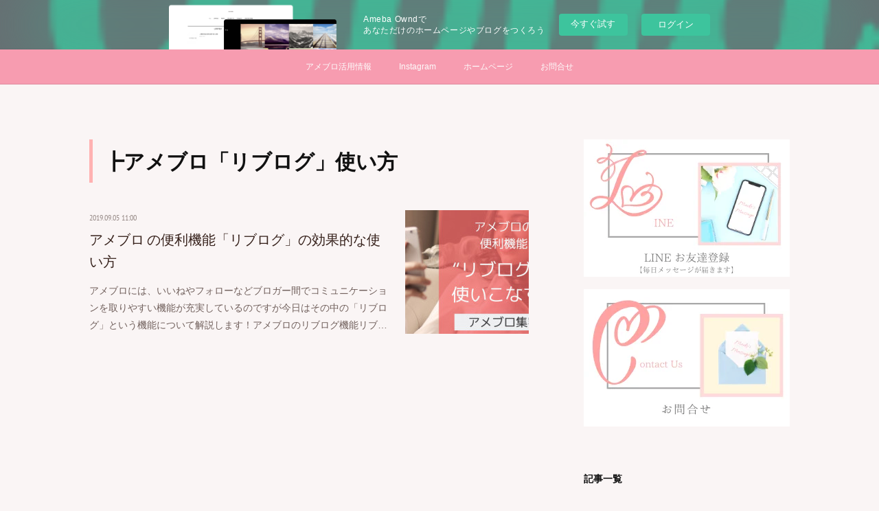

--- FILE ---
content_type: text/html; charset=utf-8
request_url: https://maikoacademy.themedia.jp/posts/categories/2431436
body_size: 18359
content:
<!doctype html>

            <html lang="ja" data-reactroot=""><head><meta charSet="UTF-8"/><meta http-equiv="X-UA-Compatible" content="IE=edge"/><meta name="viewport" content="width=device-width,user-scalable=no,initial-scale=1.0,minimum-scale=1.0,maximum-scale=1.0"/><title data-react-helmet="true">┣アメブロ「リブログ」使い方 | アメブロ集客からはじめる女性起業</title><link data-react-helmet="true" rel="canonical" href="https://maikoacademy.themedia.jp/posts/categories/2431436"/><link data-react-helmet="true" rel="alternate" type="application/rss+xml" href="https://maikoacademy.themedia.jp/rss.xml?categoryId=2431436" title="┣アメブロ「リブログ」使い方 | アメブロ集客からはじめる女性起業"/><link data-react-helmet="true" rel="alternate" type="application/atom+xml" href="https://maikoacademy.themedia.jp/atom.xml?categoryId=2431436" title="┣アメブロ「リブログ」使い方 | アメブロ集客からはじめる女性起業"/><meta name="description" content="┣アメブロ「リブログ」使い方の一覧。アメブロ の便利機能「リブログ」の効果的な使い方 - アメブロには、いいねやフォローなどブロガー間でコミュニケーションを取りやすい機能が充実しているのですが今日はその中の「リブログ」という機能について解説します！アメブロのリブログ機能リブログとはリブログとは、他の方が書いたブログを引用して自分の記事で紹介することです簡単にブログの中に紹介したい記事を貼り付けることができる、とっても便利な機能ですリブログはどんな時に使うの？リブログはこんな時にしてみてください！「なんかめっちゃ分かるんだけど〜！」と共感する記事に出会ったとき「これめっちゃ便利！みんな聞いてー」って思った記事に出会ったとき「うわぁ！この人（事）応援したい！」って記事に出会ったときとにかく心動いたときはそのことを素直にリブログして紹介するといいですよ！リブログはどうやってするの？アメブロのリブログはとても簡単にできますよ！「この記事、私のブログで紹介したい！！」そう思った時はパソコンでもスマホでも記事の最後を見てください"/><meta name="google-site-verification" content="Jd4tU9NAvqiFhTAEDqKpTnPx4WgLQ7UT3a4gmeHKUJM"/><meta property="fb:app_id" content="522776621188656"/><meta property="og:url" content="https://maikoacademy.themedia.jp/posts/categories/2431436"/><meta property="og:type" content="website"/><meta property="og:title" content="┣アメブロ「リブログ」使い方"/><meta property="og:description" content="┣アメブロ「リブログ」使い方の一覧。アメブロ の便利機能「リブログ」の効果的な使い方 - アメブロには、いいねやフォローなどブロガー間でコミュニケーションを取りやすい機能が充実しているのですが今日はその中の「リブログ」という機能について解説します！アメブロのリブログ機能リブログとはリブログとは、他の方が書いたブログを引用して自分の記事で紹介することです簡単にブログの中に紹介したい記事を貼り付けることができる、とっても便利な機能ですリブログはどんな時に使うの？リブログはこんな時にしてみてください！「なんかめっちゃ分かるんだけど〜！」と共感する記事に出会ったとき「これめっちゃ便利！みんな聞いてー」って思った記事に出会ったとき「うわぁ！この人（事）応援したい！」って記事に出会ったときとにかく心動いたときはそのことを素直にリブログして紹介するといいですよ！リブログはどうやってするの？アメブロのリブログはとても簡単にできますよ！「この記事、私のブログで紹介したい！！」そう思った時はパソコンでもスマホでも記事の最後を見てください"/><meta property="og:image" content="https://cdn.amebaowndme.com/madrid-prd/madrid-web/images/sites/340173/72a835078ef6897b8d546a9c49a2d46a_d57c1eb0ab4c40dcf90ba8f8ff78f003.jpg"/><meta property="og:site_name" content="アメブロ集客からはじめる女性起業"/><meta property="og:locale" content="ja_JP"/><meta name="twitter:card" content="summary"/><meta name="twitter:site" content="@amebaownd"/><meta name="twitter:creator" content="@226maimai"/><meta name="twitter:title" content="┣アメブロ「リブログ」使い方 | アメブロ集客からはじめる女性起業"/><meta name="twitter:description" content="┣アメブロ「リブログ」使い方の一覧。アメブロ の便利機能「リブログ」の効果的な使い方 - アメブロには、いいねやフォローなどブロガー間でコミュニケーションを取りやすい機能が充実しているのですが今日はその中の「リブログ」という機能について解説します！アメブロのリブログ機能リブログとはリブログとは、他の方が書いたブログを引用して自分の記事で紹介することです簡単にブログの中に紹介したい記事を貼り付けることができる、とっても便利な機能ですリブログはどんな時に使うの？リブログはこんな時にしてみてください！「なんかめっちゃ分かるんだけど〜！」と共感する記事に出会ったとき「これめっちゃ便利！みんな聞いてー」って思った記事に出会ったとき「うわぁ！この人（事）応援したい！」って記事に出会ったときとにかく心動いたときはそのことを素直にリブログして紹介するといいですよ！リブログはどうやってするの？アメブロのリブログはとても簡単にできますよ！「この記事、私のブログで紹介したい！！」そう思った時はパソコンでもスマホでも記事の最後を見てください"/><meta name="twitter:image" content="https://cdn.amebaowndme.com/madrid-prd/madrid-web/images/sites/340173/72a835078ef6897b8d546a9c49a2d46a_d57c1eb0ab4c40dcf90ba8f8ff78f003.jpg"/><link rel="alternate" type="application/rss+xml" title="アメブロ集客からはじめる女性起業" href="https://maikoacademy.themedia.jp/rss.xml"/><link rel="alternate" type="application/atom+xml" title="アメブロ集客からはじめる女性起業" href="https://maikoacademy.themedia.jp/atom.xml"/><link rel="sitemap" type="application/xml" title="Sitemap" href="/sitemap.xml"/><link href="https://static.amebaowndme.com/madrid-frontend/css/user.min-a66be375c.css" rel="stylesheet" type="text/css"/><link href="https://static.amebaowndme.com/madrid-frontend/css/aya/index.min-a66be375c.css" rel="stylesheet" type="text/css"/><link rel="icon" href="https://cdn.amebaowndme.com/madrid-prd/madrid-web/images/sites/340173/eb3b50f5b592257191bbd611f95ae490_57883475cce6f3f8d57b38003a454766.png?width=32&amp;height=32"/><link rel="apple-touch-icon" href="https://cdn.amebaowndme.com/madrid-prd/madrid-web/images/sites/340173/eb3b50f5b592257191bbd611f95ae490_57883475cce6f3f8d57b38003a454766.png?width=180&amp;height=180"/><style id="site-colors" charSet="UTF-8">.u-nav-clr {
  color: #fcfcfc;
}
.u-nav-bdr-clr {
  border-color: #fcfcfc;
}
.u-nav-bg-clr {
  background-color: #f79cb0;
}
.u-nav-bg-bdr-clr {
  border-color: #f79cb0;
}
.u-site-clr {
  color: #ffffff;
}
.u-base-bg-clr {
  background-color: #faf5f5;
}
.u-btn-clr {
  color: #ffffff;
}
.u-btn-clr:hover,
.u-btn-clr--active {
  color: rgba(255,255,255, 0.7);
}
.u-btn-clr--disabled,
.u-btn-clr:disabled {
  color: rgba(255,255,255, 0.5);
}
.u-btn-bdr-clr {
  border-color: #828281;
}
.u-btn-bdr-clr:hover,
.u-btn-bdr-clr--active {
  border-color: rgba(130,130,129, 0.7);
}
.u-btn-bdr-clr--disabled,
.u-btn-bdr-clr:disabled {
  border-color: rgba(130,130,129, 0.5);
}
.u-btn-bg-clr {
  background-color: #828281;
}
.u-btn-bg-clr:hover,
.u-btn-bg-clr--active {
  background-color: rgba(130,130,129, 0.7);
}
.u-btn-bg-clr--disabled,
.u-btn-bg-clr:disabled {
  background-color: rgba(130,130,129, 0.5);
}
.u-txt-clr {
  color: #36211b;
}
.u-txt-clr--lv1 {
  color: rgba(54,33,27, 0.7);
}
.u-txt-clr--lv2 {
  color: rgba(54,33,27, 0.5);
}
.u-txt-clr--lv3 {
  color: rgba(54,33,27, 0.3);
}
.u-txt-bg-clr {
  background-color: #eae8e8;
}
.u-lnk-clr,
.u-clr-area a {
  color: #515ddb;
}
.u-lnk-clr:visited,
.u-clr-area a:visited {
  color: rgba(81,93,219, 0.7);
}
.u-lnk-clr:hover,
.u-clr-area a:hover {
  color: rgba(81,93,219, 0.5);
}
.u-ttl-blk-clr {
  color: #111111;
}
.u-ttl-blk-bdr-clr {
  border-color: #111111;
}
.u-ttl-blk-bdr-clr--lv1 {
  border-color: #cfcfcf;
}
.u-bdr-clr {
  border-color: #ffb8b8;
}
.u-acnt-bdr-clr {
  border-color: #ff8787;
}
.u-acnt-bg-clr {
  background-color: #ff8787;
}
body {
  background-color: #faf5f5;
}
blockquote {
  color: rgba(54,33,27, 0.7);
  border-left-color: #ffb8b8;
};</style><style id="user-css" charSet="UTF-8">/**
 * @media all
 * 全体に適用したいCSSを記述してください。
 */
..u-btn-bdr-clr { border-color: #FFB6C1; color: #fff; border-radius:5px; background: #FFB6C1; /* Old browsers */ background: -moz-linear-gradient(top, #ffcccc 0%, #FFB6C1 100%); /* FF3.6-15 */ background: -webkit-linear-gradient(top, #ffcccc 0%,#FFB6C1 100%); /* Chrome10-25,Safari5.1-6 */ background: linear-gradient(to bottom, #ffcccc 0%,#FFB6C1 100%); /* W3C, IE10+, FF16+, Chrome26+, Opera12+, Safari7+ */ } 

site-info__description {
font-size: 1.6rem;
}

.page__main--blog-detail .blog-title__text {
    font-size: 2.4rem;
    line-height: 1.2;
}
.blog-body__text h1, .txt h1 {
    font-size: 2.4rem;
    line-height: 1.2;
}
.blog-body__text h2, .txt h2 {
    font-size: 2.1rem;
    line-height: 1.2;
}
.blog-body__text h2 {
font-weight: 700;
color: #ffffff;/*文字色*/
background: #ffb2b2;
box-shadow: 0px 0px 0px 5px #ffb2b2;
border: dashed 1px white;
padding: 0.2em 0.5em;
}

.blog-body__text h3 {
 font-size: 1.6rem;
 font-weight: 700;
 color: #ffffff;/*文字色*/
 padding: 0.5em;/*文字周りの余白*/
 display: inline-block;/*おまじない*/
 line-height: 1.0;/*行高*/
 position: relative;
 padding: 0.6em;
 background: #ffb2b2;
 vertical-align: middle;/*上下中央*/
 border-radius:5px 5px 5px 5px;/*左側の角を丸く*/ 
}
.blog-body__text h3:after {
position: absolute;
content: '';
top: 100%;
left:10px;
border: 15px solid transparent;
border-top: 13px solid #ffb2b2;
width: 0;
height: 0;
}

h1 {
  padding: 0.25em 0.5em;/*上下 左右の余白*/
  color: #494949;/*文字色*/
  background: transparent;/*背景透明に*/
  border-left: solid 5px #ffb2b2;/*左線*/
}/*
;</style><style media="screen and (max-width: 800px)" id="user-sp-css" charSet="UTF-8">/**
 * @media (max-width: 800px)
 * 画面幅が800px以下のスマートフォン、タブレット用のCSSを記述してください。
 */
/*
.btn__item {
  border-radius: 24px;
}
*/

html {
font-size: 12px;
}

.common-header-nav {
    text-align: left;
    padding: 0 0 0 0;
}


;</style><script>
              (function(i,s,o,g,r,a,m){i['GoogleAnalyticsObject']=r;i[r]=i[r]||function(){
              (i[r].q=i[r].q||[]).push(arguments)},i[r].l=1*new Date();a=s.createElement(o),
              m=s.getElementsByTagName(o)[0];a.async=1;a.src=g;m.parentNode.insertBefore(a,m)
              })(window,document,'script','//www.google-analytics.com/analytics.js','ga');
            </script></head><body id="mdrd-a66be375c" class="u-txt-clr u-base-bg-clr theme-aya plan-basic  "><noscript><iframe src="//www.googletagmanager.com/ns.html?id=GTM-PXK9MM" height="0" width="0" style="display:none;visibility:hidden"></iframe></noscript><script>
            (function(w,d,s,l,i){w[l]=w[l]||[];w[l].push({'gtm.start':
            new Date().getTime(),event:'gtm.js'});var f=d.getElementsByTagName(s)[0],
            j=d.createElement(s),dl=l!='dataLayer'?'&l='+l:'';j.async=true;j.src=
            '//www.googletagmanager.com/gtm.js?id='+i+dl;f.parentNode.insertBefore(j,f);
            })(window,document, 'script', 'dataLayer', 'GTM-PXK9MM');
            </script><div id="content"><div class="page" data-reactroot=""><div class="page__outer"><div class="page__inner u-base-bg-clr"><aside style="opacity:1 !important;visibility:visible !important;text-indent:0 !important;transform:none !important;display:block !important;position:static !important;padding:0 !important;overflow:visible !important;margin:0 !important"><div class="owndbarHeader  " style="opacity:1 !important;visibility:visible !important;text-indent:0 !important;transform:none !important;display:block !important;position:static !important;padding:0 !important;overflow:visible !important;margin:0 !important"></div></aside><div role="navigation" class="common-header__outer u-nav-bg-clr"><input type="checkbox" id="header-switch" class="common-header__switch"/><div class="common-header"><div class="common-header__inner js-nav-overflow-criterion"><ul class="common-header__nav common-header-nav"><li class="common-header-nav__item js-nav-item "><a target="" class="u-nav-clr" href="/pages/1214316/blog">アメブロ活用情報</a></li><li class="common-header-nav__item js-nav-item "><a target="" class="u-nav-clr" href="/pages/4830554/instagram">Instagram</a></li><li class="common-header-nav__item js-nav-item "><a target="" class="u-nav-clr" href="/">ホームページ</a></li><li class="common-header-nav__item js-nav-item "><a href="https://ws.formzu.net/dist/S32785555/" target="_blank" class="u-nav-clr">お問合せ</a></li></ul></div><label class="common-header__more u-nav-bdr-clr" for="header-switch"><span class="u-nav-bdr-clr"><span class="u-nav-bdr-clr"><span class="u-nav-bdr-clr"></span></span></span></label></div></div><div class="page__container page-container"><div class="page-container-inner"><div class="page-container__main"><div class="page__main--outer"><div role="main" class="page__main page__main--category "><div class="grid grid--l"><div class="col1-1 col1-1--gtr-l column"><div class="block__outer"><div><div class="heading-lv1 u-font"><h1 class="heading-lv1__text u-ttl-blk-clr">┣アメブロ「リブログ」使い方</h1></div></div></div></div></div><div class="grid grid--l"><div class="col1-1 col1-1--gtr-l column"><div class="block__outer"><div class="blog-list blog-list--main blog-list--grid blog-list--recent"><article class="blog-item--index0 blog-list__item blog-item"><div class="blog-item__inner"><div class="blog-item__img"><div><div><img alt=""/></div></div></div><div class="blog-item__body blog-body"><a class="blog-item__date u-txt-clr u-txt-clr--lv2 u-font" href="/posts/6882378?categoryIds=2431436"><time class="" dateTime="2019-09-05T11:00:02Z">2019.09.05 11:00</time></a><div class="blog-item__title blog-title"><div class="blog-title__text"><div><a class="u-txt-clr u-font" href="/posts/6882378?categoryIds=2431436">アメブロ の便利機能「リブログ」の効果的な使い方</a></div></div></div><div><div class="blog-item__text"><a class="u-txt-clr u-txt-clr--lv1" href="/posts/6882378?categoryIds=2431436">アメブロには、いいねやフォローなどブロガー間でコミュニケーションを取りやすい機能が充実しているのですが今日はその中の「リブログ」という機能について解説します！アメブロのリブログ機能リブログとはリブログとは、他の方が書いたブログを引用して自分の記事で紹介することです簡単にブログの中に紹介したい記事を貼り付けることができる、とっても便利な機能ですリブログはどんな時に使うの？リブログはこんな時にしてみてください！「なんかめっちゃ分かるんだけど〜！」と共感する記事に出会ったとき「これめっちゃ便利！みんな聞いてー」って思った記事に出会ったとき「うわぁ！この人（事）応援したい！」って記事に出会ったときとにかく心動いたときはそのことを素直にリブログして紹介するといい...</a></div></div></div></div></article></div><div><div class="pagination pagination--type02"><ul class="pagination__list"><li class="pagination__item pagination__item--first "><a class="u-txt-clr" href="/posts/categories/2431436/page/1?type=grid"><span aria-hidden="true" class="icon icon--disclosure-double-l2"></span></a></li><li class="pagination__item pagination__item--prev pagination__item--hide"><a class="u-txt-clr" href="/posts/categories/2431436/page/-1?type=grid"><span aria-hidden="true" class="icon icon--disclosure-l2"></span></a></li><li class="pagination__item pagination__item--next pagination__item--hide"><a class="u-txt-clr" href="/posts/categories/2431436/page/1?type=grid"><span aria-hidden="true" class="icon icon--disclosure-r2"></span></a></li><li class="pagination__item pagination__item--last "><a class="u-txt-clr" href="/posts/categories/2431436/page/undefined?type=grid"><span aria-hidden="true" class="icon icon--disclosure-double-r2"></span></a></li></ul></div></div></div></div></div></div></div></div><aside class="page-container__side page-container__side--east"><div class="complementary-outer complementary-outer--slot11"><div class="complementary complementary--html complementary--sidebar"><div class="block-type--html"><div class="block u-clr-area"><iframe seamless="" style="height:16px" class="js-mdrd-block-html-target block-html__frame"></iframe></div></div></div><div class="complementary complementary--post complementary--sidebar"><div class="block-type--post"><div class=""><div><h4 class="complementary__heading u-ttl-blk-clr u-font">記事一覧</h4></div><div class="blog-list blog-list--summary blog-list--sidebarm blog-list--recent"></div></div></div></div><div class="complementary complementary--keywordSearch complementary--sidebar"><div class="block-type--keywordSearch"><div class="block-type--keyword-search"><div class="keyword-search u-bdr-clr"><form action="" name="keywordSearchForm0" novalidate=""><label for="keyword-search-0" aria-hidden="true" class="keyword-search__icon icon icon--search3"></label><input type="search" id="keyword-search-0" placeholder="キーワードを入力" name="keyword" maxLength="100" class="keyword-search__input"/></form></div></div></div></div><div class="complementary complementary--postsCategory complementary--sidebar"><div class="block-type--postsCategory"></div></div><div class="complementary complementary--facebook complementary--sidebar"><div class="block-type--facebook"><div class="facebook"></div></div></div><div class="complementary complementary--instagramAlbum complementary--sidebar"><div class="block-type--instagramAlbum"><div class="block__outer"><div><h4 class="complementary__heading u-ttl-blk-clr u-font">Instagram</h4></div><div data-pswp-uid="1" class="album-list album-list--instagram"><div></div><ul></ul></div><div class="pswp" tabindex="-1" role="dialog" aria-hidden="true"><div class="pswp__bg"></div><div class="pswp__scroll-wrap"><div class="pswp__container"><div class="pswp__item"></div><div class="pswp__item"></div><div class="pswp__item"></div></div><div class="pswp__ui pswp__ui--hidden"><div class="pswp__top-bar"><div class="pswp__counter"></div><button class="pswp__button pswp__button--close" title="Close (Esc)"></button><button class="pswp__button pswp__button--share" title="Share"></button><button class="pswp__button pswp__button--fs" title="Toggle fullscreen"></button><button class="pswp__button pswp__button--zoom" title="Zoom in/out"></button><div class="pswp__preloader"><div class="pswp__preloader__icn"><div class="pswp__preloader__cut"><div class="pswp__preloader__donut"></div></div></div></div></div><div class="pswp__share-modal pswp__share-modal--hidden pswp__single-tap"><div class="pswp__share-tooltip"></div></div><div class="pswp__button pswp__button--close pswp__close"><span class="pswp__close__item pswp__close"></span><span class="pswp__close__item pswp__close"></span></div><div class="pswp__bottom-bar"><button class="pswp__button pswp__button--arrow--left js-lightbox-arrow" title="Previous (arrow left)"></button><button class="pswp__button pswp__button--arrow--right js-lightbox-arrow" title="Next (arrow right)"></button></div><div class=""><div class="pswp__caption"><div class="pswp__caption"></div><div class="pswp__caption__link"><a class="js-link"></a></div></div></div></div></div></div></div></div></div><div class="complementary complementary--html complementary--sidebar"><div class="block-type--html"><div class="block u-clr-area"><iframe seamless="" style="height:16px" class="js-mdrd-block-html-target block-html__frame"></iframe></div></div></div><div class="pswp" tabindex="-1" role="dialog" aria-hidden="true"><div class="pswp__bg"></div><div class="pswp__scroll-wrap"><div class="pswp__container"><div class="pswp__item"></div><div class="pswp__item"></div><div class="pswp__item"></div></div><div class="pswp__ui pswp__ui--hidden"><div class="pswp__top-bar"><div class="pswp__counter"></div><button class="pswp__button pswp__button--close" title="Close (Esc)"></button><button class="pswp__button pswp__button--share" title="Share"></button><button class="pswp__button pswp__button--fs" title="Toggle fullscreen"></button><button class="pswp__button pswp__button--zoom" title="Zoom in/out"></button><div class="pswp__preloader"><div class="pswp__preloader__icn"><div class="pswp__preloader__cut"><div class="pswp__preloader__donut"></div></div></div></div></div><div class="pswp__share-modal pswp__share-modal--hidden pswp__single-tap"><div class="pswp__share-tooltip"></div></div><div class="pswp__button pswp__button--close pswp__close"><span class="pswp__close__item pswp__close"></span><span class="pswp__close__item pswp__close"></span></div><div class="pswp__bottom-bar"><button class="pswp__button pswp__button--arrow--left js-lightbox-arrow" title="Previous (arrow left)"></button><button class="pswp__button pswp__button--arrow--right js-lightbox-arrow" title="Next (arrow right)"></button></div><div class=""><div class="pswp__caption"><div class="pswp__caption"></div><div class="pswp__caption__link"><a class="js-link"></a></div></div></div></div></div></div></div></aside></div></div><aside style="opacity:1 !important;visibility:visible !important;text-indent:0 !important;transform:none !important;display:block !important;position:static !important;padding:0 !important;overflow:visible !important;margin:0 !important"><div class="owndbar" style="opacity:1 !important;visibility:visible !important;text-indent:0 !important;transform:none !important;display:block !important;position:static !important;padding:0 !important;overflow:visible !important;margin:0 !important"></div></aside><footer role="contentinfo" class="page__footer footer" style="opacity:1 !important;visibility:visible !important;text-indent:0 !important;overflow:visible !important;position:static !important"><div style="opacity:1 !important;visibility:visible !important;text-indent:0 !important;overflow:visible !important;display:block !important;width:auto !important;height:auto !important;transform:none !important"><div class="shop-footer"><a class="shop-footer__link u-txt-clr u-txt-clr--lv2" href="/shops/privacyPolicy"><span style="color:rgba(54,33,27, 0.5) !important">プライバシーポリシー</span></a><a class="shop-footer__link u-txt-clr u-txt-clr--lv2" href="/shops/transactionLaw"><span style="color:rgba(54,33,27, 0.5) !important">特定商取引法に基づく表記</span></a></div></div><div class="footer__inner u-bdr-clr " style="opacity:1 !important;visibility:visible !important;text-indent:0 !important;overflow:visible !important;display:block !important;transform:none !important"><div class="footer__item u-bdr-clr" style="opacity:1 !important;visibility:visible !important;text-indent:0 !important;overflow:visible !important;display:block !important;transform:none !important"><p class="footer__copyright u-font"><small class="u-txt-clr u-txt-clr--lv2 u-font" style="color:rgba(54,33,27, 0.5) !important">アメブロ集客からはじめる女性起業</small></p><div class="powered-by"><a href="https://www.amebaownd.com" class="powered-by__link"><span class="powered-by__text">Powered by</span><span class="powered-by__logo">AmebaOwnd</span><span class="powered-by__text">無料でホームページをつくろう</span></a></div></div></div></footer></div></div><div class="toast"></div></div></div><img src="//sy.ameblo.jp/sync/?org=sy.themedia.jp" alt="" style="display:none" width="1" height="1"/><script charSet="UTF-8">window.mdrdEnv="prd";</script><script charSet="UTF-8">window.INITIAL_STATE={"authenticate":{"authCheckCompleted":false,"isAuthorized":false},"blogPostReblogs":{},"category":{"2431436":{"fetching":false,"loaded":true,"meta":{"code":200},"data":{"id":"2431436","siteId":"340173","label":"┣アメブロ「リブログ」使い方","publishedCount":1,"createdAt":"2019-09-25T14:40:47Z","updatedAt":"2021-01-29T14:18:49Z"},"status":"success"}},"currentSite":{"fetching":false,"status":null,"site":{}},"shopCategory":{},"categories":{},"notifications":{},"page":{},"paginationTitle":{},"postArchives":{},"postComments":{"submitting":false,"postStatus":null},"postDetail":{},"postList":{"postList-limit:12-page:1-siteId:340173-categoryIds:2431436":{"fetching":false,"loaded":true,"meta":{"code":200,"pagination":{"total":1,"offset":0,"limit":12,"cursors":{"after":"","before":""},"page":1}},"data":[{"id":"6882378","userId":"372964","siteId":"340173","status":"publish","title":"アメブロ の便利機能「リブログ」の効果的な使い方","contents":[{"type":"image","fit":true,"scale":1,"align":"left","url":"https:\u002F\u002Fcdn.amebaowndme.com\u002Fmadrid-prd\u002Fmadrid-web\u002Fimages\u002Fsites\u002F340173\u002F72a835078ef6897b8d546a9c49a2d46a_d57c1eb0ab4c40dcf90ba8f8ff78f003.jpg","link":"","width":1024,"height":512,"target":"_blank"},{"type":"text","format":"html","value":"\u003Cp class=\"\"\u003Eアメブロには、いいねやフォローなどブロガー間でコミュニケーションを取りやすい機能が充実しているのですが\u003C\u002Fp\u003E\u003Cp class=\"\"\u003E今日はその中の「リブログ」という機能について解説します！\u003C\u002Fp\u003E\u003Cp class=\"\"\u003E\u003Cbr\u003E\u003C\u002Fp\u003E\u003Ch1\u003Eアメブロのリブログ機能\u003C\u002Fh1\u003E\u003Cp\u003E\u003Cbr\u003E\u003C\u002Fp\u003E\u003Ch2\u003Eリブログとは\u003C\u002Fh2\u003E\u003Cp\u003E\u003Cbr\u003E\u003C\u002Fp\u003E\u003Cp class=\"\"\u003Eリブログとは、他の方が書いたブログを引用して自分の記事で紹介することです\u003C\u002Fp\u003E\u003Cp class=\"\"\u003E簡単にブログの中に紹介したい記事を貼り付けることができる、とっても便利な機能です\u003C\u002Fp\u003E\u003Cp class=\"\"\u003E\u003Cbr\u003E\u003C\u002Fp\u003E\u003Cp class=\"\"\u003E\u003Cbr\u003E\u003C\u002Fp\u003E\u003Ch2\u003Eリブログはどんな時に使うの？\u003C\u002Fh2\u003E\u003Cp\u003E\u003Cbr\u003E\u003C\u002Fp\u003E\u003Cp class=\"\"\u003Eリブログはこんな時にしてみてください！\u003C\u002Fp\u003E\u003Cul\u003E\u003Cli\u003E「なんかめっちゃ分かるんだけど〜！」と共感する記事に出会ったとき\u003C\u002Fli\u003E\u003Cli\u003E「これめっちゃ便利！みんな聞いてー」って思った記事に出会ったとき\u003C\u002Fli\u003E\u003Cli\u003E「うわぁ！この人（事）応援したい！」って記事に出会ったとき\u003C\u002Fli\u003E\u003C\u002Ful\u003E\u003Cp\u003Eとにかく心動いたときはそのことを素直にリブログして紹介するといいですよ！\u003C\u002Fp\u003E\u003Cp\u003E\u003Cbr\u003E\u003C\u002Fp\u003E\u003Cp\u003E\u003Cbr\u003E\u003C\u002Fp\u003E\u003Ch2\u003Eリブログはどうやってするの？\u003C\u002Fh2\u003E\u003Cp\u003E\u003Cbr\u003E\u003C\u002Fp\u003E\u003Cp\u003Eアメブロのリブログはとても簡単にできますよ！\u003C\u002Fp\u003E\u003Cp\u003E「この記事、私のブログで紹介したい！！」そう思った時は\u003C\u002Fp\u003E\u003Cp\u003Eパソコンでもスマホでも記事の最後を見てください\u003C\u002Fp\u003E"},{"type":"image","fit":true,"scale":1,"align":"left","url":"https:\u002F\u002Fcdn.amebaowndme.com\u002Fmadrid-prd\u002Fmadrid-web\u002Fimages\u002Fsites\u002F340173\u002F70ea72ba7d1720c5cf9ee4af9ae09fc2_2a296479c98ccac3fbab7fe697224395.jpg","link":"","width":2560,"height":1920,"target":"_blank"},{"type":"text","format":"html","value":"\u003Cp class=\"\"\u003E「いいね」や「コメント」と並んで「リブログ」ボタンがあるんです！\u003C\u002Fp\u003E\u003Cp class=\"\"\u003Eここを押すだけで、アメブロの『記事を書く』ページが開いて、そこに紹介したい記事がすでに貼り付けられています\u003C\u002Fp\u003E"},{"type":"image","fit":true,"scale":0.75,"align":"left","url":"https:\u002F\u002Fcdn.amebaowndme.com\u002Fmadrid-prd\u002Fmadrid-web\u002Fimages\u002Fsites\u002F340173\u002Fe50ed00116953c244ecd87eefeedd2d1_1b97a44977a70edfc15d7279032c82a4.jpg","link":"","width":750,"height":1195,"target":"_blank"},{"type":"text","format":"html","value":"\u003Cp class=\"\"\u003Eこの紹介記事の前後に自分で文章を書いて、タイトルにも手を加えて\u003Cbr\u003E\u003C\u002Fp\u003E\u003Cp class=\"\"\u003Eいつものように公開すればリブログ記事が完成です！\u003C\u002Fp\u003E\u003Cp class=\"\"\u003E\u003Cbr\u003E\u003C\u002Fp\u003E\u003Cp class=\"\"\u003E\u003Cbr\u003E\u003C\u002Fp\u003E\u003Ch2\u003Eリブログは相手にも通知がいきます\u003C\u002Fh2\u003E\u003Cp class=\"\"\u003E\u003Cbr\u003E\u003C\u002Fp\u003E\u003Cp class=\"\"\u003Eあなたがリブログをすると、リブログされた方にもお知らせがいきます\u003C\u002Fp\u003E\u003Cp class=\"\"\u003Eこれがアメブロの中で繋がりを生むのです！\u003C\u002Fp\u003E\u003Cp class=\"\"\u003Eだからね、どんどん気軽に楽しくリブログして行くことをお勧めしますよ\u003C\u002Fp\u003E\u003Cp class=\"\"\u003E\u003Cbr\u003E\u003C\u002Fp\u003E"},{"type":"image","fit":true,"scale":1,"align":"","url":"https:\u002F\u002Fcdn.amebaowndme.com\u002Fmadrid-prd\u002Fmadrid-web\u002Fimages\u002Fsites\u002F340173\u002Ff3ce54e2d1d9ff27cbee661d11429ab6_0912a9b314b8b8f8cd9a7dad2fa3c6be.jpg","link":"","width":750,"height":377,"target":"_blank"},{"type":"text","format":"html","value":"\u003Cp\u003E\u003Cbr\u003E\u003C\u002Fp\u003E\u003Ch2\u003Eリブログって許可が必要？\u003C\u002Fh2\u003E\u003Cp\u003Eいきなり引用されたら、嫌な人だっているんじゃない？確かにそうです！\u003C\u002Fp\u003E\u003Cp\u003Eなので、一番丁寧なリブログ方法としては\u003C\u002Fp\u003E\u003Ch3\u003E相手にメッセージを送ってリブログの許可を取る\u003C\u002Fh3\u003E\u003Cp\u003Eこれなのかもしれないけれど、\u003C\u002Fp\u003E\u003Ch4\u003E私の見解としては“いらない”と思っています\u003C\u002Fh4\u003E\u003Cp\u003E\u003Cbr\u003E\u003C\u002Fp\u003E\u003Cp\u003Eその理由としては\u003C\u002Fp\u003E\u003Cp\u003Eリブログされたくない人はその設定ができるからです\u003C\u002Fp\u003E\u003Cp\u003E\u003Cbr\u003E\u003C\u002Fp\u003E\u003Cp\u003Eアメブロの基本設定では全体設定として「リブログを受け付けない」設定ができます\u003C\u002Fp\u003E"},{"type":"image","fit":true,"scale":1,"align":"left","url":"https:\u002F\u002Fcdn.amebaowndme.com\u002Fmadrid-prd\u002Fmadrid-web\u002Fimages\u002Fsites\u002F340173\u002Ff7aada2fdf7016b9141e126bc47f65ac_d1cd68023a680bb54cdd58524aec695e.jpg","link":"","width":750,"height":462,"target":"_blank"},{"type":"text","format":"html","value":"\u003Cp\u003E\u003Cbr\u003E\u003C\u002Fp\u003E\u003Cp\u003Eパソコンでは記事ごとにも「リブログ拒否」を選択する事ができます\u003C\u002Fp\u003E"},{"type":"image","fit":true,"scale":1,"align":"left","url":"https:\u002F\u002Fcdn.amebaowndme.com\u002Fmadrid-prd\u002Fmadrid-web\u002Fimages\u002Fsites\u002F340173\u002Fbb2e5e4a12eb293e3d91c61b0fdd0528_3ecf831d83f964e1c4dce73606cd663e.png","link":"","width":862,"height":560,"target":"_blank"},{"type":"text","format":"html","value":"\u003Cp\u003Eどうしてもリブログされるのが嫌な人は、この設定をしていて\u003C\u002Fp\u003E\u003Cp\u003E記事下の「リブログボタン」が無い状態になっています\u003C\u002Fp\u003E\u003Cp\u003Eなので、ボタンがある方は気軽にリブログしていくといいと思いますよ！\u003C\u002Fp\u003E\u003Cp\u003E\u003Cbr\u003E\u003C\u002Fp\u003E\u003Cp\u003E私の場合はリブログしてもらうとめっちゃ嬉しいです\u003C\u002Fp\u003E"},{"type":"quote","provider":"のじり塗装（旭川市末広）～親方野尻元気を支えるヨメ梨恵が伝えたいこと～","url":"https:\u002F\u002Fameblo.jp\u002Fnojiritoso\u002Fentry-12459612333.html","json":{"thumbnail":"https:\u002F\u002Fstat.ameba.jp\u002Fuser_images\u002F20190507\u002F14\u002Fnojiritoso\u002F8c\u002F16\u002Fp\u002Fo1917092914405302953.png","provider":"のじり塗装（旭川市末広）～親方野尻元気を支えるヨメ梨恵が伝えたいこと～","url":"https:\u002F\u002Fameblo.jp\u002Fnojiritoso\u002Fentry-12459612333.html","title":"『プロフィール画面を更新しました』","description":"旭川市の塗装と除雪。のじり塗装のヨメです。 連休も終わり、やっとこ落ち着いてパソコンに向かう時間が作れました。昨日は早速、アメブロのプロフィール画面をいじって…"},"html":""},{"type":"quote","provider":"お仕事帰りに夜でも通えるお菓子教室C&Wgateau","url":"https:\u002F\u002Fameblo.jp\u002Fayumifeb228\u002Fentry-12448200190.html","json":{"thumbnail":"https:\u002F\u002Fstat.profile.ameba.jp\u002Fprofile_images\u002F20170525\u002F09\u002Fcf\u002FFz\u002Fj\u002Fo075007501495672742564.jpg","provider":"お仕事帰りに夜でも通えるお菓子教室C&Wgateau","url":"https:\u002F\u002Fameblo.jp\u002Fayumifeb228\u002Fentry-12448200190.html","title":"『資格ってやっぱりあった方が良い？』","description":"おはようございます！C&Wgâteauの福本あゆみです☻最新のレッスン情報+お申込みはこちらから◎詳細＊ご予約ページアイシングクッキー始めてみたら、とっても楽…"},"html":""},{"type":"quote","provider":"子育ての孤独感を完全解消。【島根県\u002FZOOM】","url":"https:\u002F\u002Fameblo.jp\u002Fsatogenjin\u002Fentry-12464892493.html","json":{"thumbnail":"https:\u002F\u002Fstat.profile.ameba.jp\u002Fprofile_images\u002F20190516\u002F15\u002F43\u002Fe2\u002Fp\u002Fo03430328p_1557989211542_4wq5j.png","provider":"子育ての孤独感を完全解消。【島根県\u002FZOOM】","url":"https:\u002F\u002Fameblo.jp\u002Fsatogenjin\u002Fentry-12464892493.html","title":"『”３つのポイントを取り入れてお申し込みの入るお役立ち記事に！”』","description":"こんにちは、さとさんです。分かりやすい。実は、簡単なことの積み重ね。なんだよな。"},"html":""},{"type":"text","format":"html","value":"\u003Cp class=\"\"\u003Eここで紹介した記事はみんな全く知らない方から私の記事がリブログされたものです\u003C\u002Fp\u003E\u003Cp class=\"\"\u003Eこうやってブログのつながりで紹介してもらえると本当に嬉しいんですよ！\u003C\u002Fp\u003E\u003Cp class=\"\"\u003E自分がしてもらって嬉しいことは人にもするといいですよね\u003C\u002Fp\u003E\u003Cp class=\"\"\u003E\u003Cbr\u003E\u003C\u002Fp\u003E\u003Cp class=\"\"\u003Eアメブロさんが「いいね」「コメント」と並んで「リブログ」も用意してくれているのだから\u003C\u002Fp\u003E\u003Cp class=\"\"\u003Eその機能は遠慮なく使っていくといいと思います\u003C\u002Fp\u003E\u003Cp class=\"\"\u003E\u003Cbr\u003E\u003C\u002Fp\u003E\u003Ch2\u003Eリブログの効果は？\u003C\u002Fh2\u003E\u003Cp class=\"\"\u003Eインターネットの中にも人間味って大切だと思うのです\u003C\u002Fp\u003E\u003Cp class=\"\"\u003E人間の素晴らしさって“繋がり”を大切にできること\u003C\u002Fp\u003E\u003Cp class=\"\"\u003Eせっかくアメブロさんが“繋がり”を持てる機能を用意してくれているので\u003C\u002Fp\u003E\u003Cp class=\"\"\u003Eその効果が得られるようにどんどん積極的に繋がっていくと\u003C\u002Fp\u003E\u003Cp class=\"\"\u003Eブログが楽しくなり、ブログが現実にいい影響を出して来てくれるようになりますよ\u003C\u002Fp\u003E\u003Cp class=\"\"\u003E\u003Cbr\u003E\u003C\u002Fp\u003E\u003Cp class=\"\"\u003E特に集客にアメブロを使いたいと思っている方には、リブログはとてもいい機能です\u003C\u002Fp\u003E\u003Cp class=\"\"\u003Eどんどん使っていってください\u003C\u002Fp\u003E\u003Cp class=\"\"\u003E効果についてはこれも参考にしてください\u003C\u002Fp\u003E"},{"type":"quote","provider":"主婦起業の教科書！アメブロ集客からはじめるママ起業。売れるアメブロの書き方マニュアル","url":"https:\u002F\u002Fameblo.jp\u002Frionomai\u002Fentry-12512137840.html","json":{"thumbnail":"https:\u002F\u002Fstat.ameba.jp\u002Fuser_images\u002F20190826\u002F15\u002Frionomai\u002F5d\u002F46\u002Fj\u002Fo0640042714552281132.jpg","provider":"主婦起業の教科書！アメブロ集客からはじめるママ起業。売れるアメブロの書き方マニュアル","url":"https:\u002F\u002Fameblo.jp\u002Frionomai\u002Fentry-12512137840.html","title":"『集客アメブロのはじめ方⑧人の紹介をしていく』","description":"  あなたのブログにあなた以外の人が登場した時そのブログはぐーーーんと「真実味」や「安心感」を与えられるブログとなります♡ アメブロって無料で簡単に誰でもはじ…"},"html":""},{"type":"image","fit":true,"scale":0.5,"align":"left","url":"https:\u002F\u002Fcdn.amebaowndme.com\u002Fmadrid-prd\u002Fmadrid-web\u002Fimages\u002Fsites\u002F340173\u002Fa501c5991a0faf3a2b1f03fd2594b4f7_903fb70a8b9c7e7cadf939db5d75446e.jpg","link":"","width":1587,"height":1058,"target":"_blank"},{"type":"text","format":"html","value":"\u003Cp class=\"\"\u003Eどうですか？\u003C\u002Fp\u003E\u003Cp class=\"\"\u003Eこの記事を読んで「よし！リブログやってみよう！」\u003C\u002Fp\u003E\u003Cp class=\"\"\u003Eそう思ってくれる方が増えていたら嬉しいです\u003C\u002Fp\u003E\u003Cp class=\"\"\u003E\u003Cbr\u003E\u003C\u002Fp\u003E\u003Cp class=\"\"\u003E誰にするか迷った時はどうぞ\u003C\u002Fp\u003E\u003Cp class=\"\"\u003E私のアメブロの記事からリブログをはじめてみてくださいね！\u003Cbr\u003E失敗しようが、何回練習しようが、したい放題で大丈夫ですよ！\u003C\u002Fp\u003E"},{"type":"quote","provider":"ameblo.jp","url":"https:\u002F\u002Fameblo.jp\u002Frionomai\u002F","json":{"thumbnail":"https:\u002F\u002Fc.stat100.ameba.jp\u002Fameblo\u002Fassets\u002F20190904-6f0deb4\u002Fcd06dde53bd26f494538515375cd8b28.svg","provider":"ameblo.jp","url":"https:\u002F\u002Fameblo.jp\u002Frionomai\u002F","title":"主婦起業の教科書！アメブロ集客からはじめるママ起業。売れるアメブロの書き方マニュアル","description":"小野舞子（主婦起業＆アメブロ集客コンサルタント）さんのブログです。最近の記事は「集客アメブロのはじめ方⑧人の紹介をしていく（画像あり）」です。"},"html":""},{"type":"text","format":"html","value":"\u003Cp class=\"\" data-placeholder=\"\"\u003Eリブログしてもらえるの、\u003Cspan style=\"font-size: 16px; letter-spacing: 0.2px;\"\u003Eお待ちしていまーーす！\u003C\u002Fspan\u003E\u003C\u002Fp\u003E\u003Cp class=\"\"\u003E\u003Cbr\u003E\u003C\u002Fp\u003E"}],"urlPath":"","publishedUrl":"https:\u002F\u002Fmaikoacademy.themedia.jp\u002Fposts\u002F6882378","ogpDescription":"","ogpImageUrl":"","contentFiltered":"","viewCount":0,"commentCount":0,"reblogCount":0,"prevBlogPost":{"id":"0","title":"","summary":"","imageUrl":"","publishedAt":"0001-01-01T00:00:00Z"},"nextBlogPost":{"id":"0","title":"","summary":"","imageUrl":"","publishedAt":"0001-01-01T00:00:00Z"},"rebloggedPost":false,"blogCategories":[{"id":"1462124","siteId":"340173","label":"アメブロの集客活用","publishedCount":32,"createdAt":"2018-08-22T23:34:11Z","updatedAt":"2021-01-29T14:18:49Z"},{"id":"2431436","siteId":"340173","label":"┣アメブロ「リブログ」使い方","publishedCount":1,"createdAt":"2019-09-25T14:40:47Z","updatedAt":"2021-01-29T14:18:49Z"},{"id":"2431392","siteId":"340173","label":"集客アメブロに必要な記事","publishedCount":13,"createdAt":"2019-09-25T14:26:15Z","updatedAt":"2021-01-29T14:18:49Z"}],"user":{"id":"372964","nickname":"小野舞子【アメブロ起業の専門家】","description":"“ゼロからはじめる”アメブロ集客\n起業コンサルタント小野舞子です\n\n「アメブロ集客」がとても得意で\n 普通の主婦ができる起業の仕組み\n￣￣￣￣￣￣￣￣￣￣￣￣￣￣￣￣\nをお届けしています\n\n2024年から\nアメブロ認定講師をしております♡\n\nひきこもりで\n家から出られないでいた私が\nブログを書くことで\n全国から会いに来てもらえる\n人気メイク講師になれました！\n\nその集客力の高さから\n同じ起業家さんに教えてほしいと\n言われることが増え\n集客コンサルタントとしても活動\n\n一人の時間が好きなんだけど\n家族との時","official":false,"photoUrl":"https:\u002F\u002Fprofile-api.ameba.jp\u002Fv2\u002Fas\u002F599a4728e2c697b28227c3bc9c5b43393ae88d25\u002FprofileImage?cat=300","followingCount":20,"createdAt":"2017-02-17T05:15:51Z","updatedAt":"2026-01-03T14:54:22Z"},"updateUser":{"id":"372964","nickname":"小野舞子【アメブロ起業の専門家】","description":"“ゼロからはじめる”アメブロ集客\n起業コンサルタント小野舞子です\n\n「アメブロ集客」がとても得意で\n 普通の主婦ができる起業の仕組み\n￣￣￣￣￣￣￣￣￣￣￣￣￣￣￣￣\nをお届けしています\n\n2024年から\nアメブロ認定講師をしております♡\n\nひきこもりで\n家から出られないでいた私が\nブログを書くことで\n全国から会いに来てもらえる\n人気メイク講師になれました！\n\nその集客力の高さから\n同じ起業家さんに教えてほしいと\n言われることが増え\n集客コンサルタントとしても活動\n\n一人の時間が好きなんだけど\n家族との時","official":false,"photoUrl":"https:\u002F\u002Fprofile-api.ameba.jp\u002Fv2\u002Fas\u002F599a4728e2c697b28227c3bc9c5b43393ae88d25\u002FprofileImage?cat=300","followingCount":20,"createdAt":"2017-02-17T05:15:51Z","updatedAt":"2026-01-03T14:54:22Z"},"comments":{"pagination":{"total":0,"offset":0,"limit":3,"cursors":{"after":"","before":""}},"data":[]},"publishedAt":"2019-09-05T11:00:02Z","createdAt":"2019-09-04T02:21:19Z","updatedAt":"2019-09-26T01:26:41Z","version":8}]}},"shopList":{},"shopItemDetail":{},"pureAd":{},"keywordSearch":{},"proxyFrame":{"loaded":false},"relatedPostList":{},"route":{"route":{"path":"\u002Fposts\u002Fcategories\u002F:category_id","component":function Connect(props, context) {
        _classCallCheck(this, Connect);

        var _this = _possibleConstructorReturn(this, _Component.call(this, props, context));

        _this.version = version;
        _this.store = props.store || context.store;

        (0, _invariant2["default"])(_this.store, 'Could not find "store" in either the context or ' + ('props of "' + connectDisplayName + '". ') + 'Either wrap the root component in a <Provider>, ' + ('or explicitly pass "store" as a prop to "' + connectDisplayName + '".'));

        var storeState = _this.store.getState();
        _this.state = { storeState: storeState };
        _this.clearCache();
        return _this;
      },"route":{"id":"0","type":"blog_post_category","idForType":"0","title":"","urlPath":"\u002Fposts\u002Fcategories\u002F:category_id","isHomePage":false}},"params":{"category_id":"2431436"},"location":{"pathname":"\u002Fposts\u002Fcategories\u002F2431436","search":"","hash":"","action":"POP","key":"j2net8","query":{}}},"siteConfig":{"tagline":"アメブロを使って集客するための設定の仕方、記事の書き方を徹底解説\n主婦でも副業でも活用できるアメブロ術をお届けします\n主婦起業の専門家、ママ起業家小野舞子","title":"アメブロ集客からはじめる女性起業","copyright":"アメブロ集客からはじめる女性起業","iconUrl":"https:\u002F\u002Fcdn.amebaowndme.com\u002Fmadrid-prd\u002Fmadrid-web\u002Fimages\u002Fsites\u002F340173\u002Ffd415ed5e9688a2823357a2a07f575e7_919f9c8d4b044d983f0b07b6aa7d36f4.png","logoUrl":"https:\u002F\u002Fcdn.amebaowndme.com\u002Fmadrid-prd\u002Fmadrid-web\u002Fimages\u002Fsites\u002F340173\u002F279636a10d447b6caf915004d992855e_0b022a11f317deef43b1f968ad64764f.jpg","coverImageUrl":"https:\u002F\u002Fcdn.amebaowndme.com\u002Fmadrid-prd\u002Fmadrid-web\u002Fimages\u002Fsites\u002F340173\u002Fa66dcb7b4fc2f9c576570a284b2a023e_69d4dbc415232da134be5265885d2556.png","homePageId":"1214313","siteId":"340173","siteCategoryIds":[337,351],"themeId":"20","theme":"aya","shopId":"tsuyamai","openedShop":true,"shop":{"law":{"userType":"1","corporateName":"","firstName":"舞子","lastName":"小野","zipCode":"560-0013","prefecture":"大阪府","address":"豊中市上野東2-18-31","telNo":"06-6849-3865","aboutContact":"営業時間：平日　10時〜17時\r\n定休日：土曜・日曜・祝日・その他","aboutPrice":"販売価格は、表示された金額（表示価格\u002F消費税込）と致します。","aboutPay":"支払方法：銀行振込（三井住友銀行）\r\n支払時期：お申し込み確定後５日間以内にお願いいたします","aboutService":"案内させていただいています日時に提供させていただきます。","aboutReturn":"本商品に示された表現や再現性には個人差があり、\r\n必ずしも利益や効果を保証したものではございません。\r\n商品提供後の返金は受け付けておりません"},"privacyPolicy":{"operator":"emaie","contact":"特定商取引に基づく表記をご覧ください。","collectAndUse":"1. 取得する個人情報\n住所、氏名、電話番号、電子メールアドレス\n2. 利用目的\nサービスの提供（商品の発送や管理、資料の提供等）や当社からの連絡（お客様からのお問い合わせに対する回答やアンケート、新しいサービスや商品のご案内・広告等）","restrictionToThirdParties":"当社は、次に掲げる場合を除くほか、あらかじめご本人の同意を得ないで、お客様の個人情報を第三者に提供しません。\n\n1. 法令に基づく場合\n2. 人の生命、身体または財産の保護のために必要がある場合であって、ご本人の同意を得ることが困難であるとき\n3. 公衆衛生の向上または児童の健全な育成の推進のために特に必要がある場合であって、ご本人の同意を得ることが困難であるとき\n4. 国の機関もしくは地方公共団体またはその委託を受けた者が法令の定める事務を遂行することに対して協力する必要がある場合であって、ご本人の同意を得ることにより当該事務の遂行に支障を及ぼすおそれがあるとき\n5. あらかじめ次の事項を告知あるいは公表をしている場合\n(1) 利用目的に第三者への提供を含むこと\n(2) 第三者に提供されるデータの項目\n(3) 第三者への提供の手段または方法\n(4) ご本人の求めに応じて個人情報の第三者への提供を停止すること\nただし次に掲げる場合は上記に定める第三者には該当しません。\n(4.1) 当社が利用目的の達成に必要な範囲内において個人情報の取り扱いの全部または一部を委託する場合\n(4.2) 合併その他の事由による事業の承継に伴って個人情報が提供される場合\n","supervision":"当社はサービスを提供する上で、業務の一部（商品の発送や代金決裁等）を外部に委託することがあります。\nこの場合、個人情報を法令に従い適切に取り扱う委託先を選定し、お客様の個人情報が流出・漏洩したりすることがないよう委託先の管理体制を含め契約で取り決め適切に管理させます。","disclosure":"当社は、ご本人（または代理人）から、ご自身の個人情報についての開示、内容の訂正、追加または削除を求められたときは、ご本人に対し、当社所定の手続きにて対応します。","cookie":"クッキーについては、お客様によるサービスの利用を便利にするため（再ログイン時の手間を省略する等）に利用しますが、ブラウザの設定で拒否することが可能です。\nまた、クッキーを拒否するとサービスが受けられない場合は、その旨も公表します。"}},"user":{"id":"372964","nickname":"小野舞子【アメブロ起業の専門家】","photoUrl":"","createdAt":"2017-02-17T05:15:51Z","updatedAt":"2026-01-03T14:54:22Z"},"commentApproval":"accept","plan":{"id":"1","name":"Free","ownd_header":false,"powered_by":false,"pure_ads":false},"verifiedType":"general","navigations":[{"title":"アメブロ活用情報","urlPath":".\u002Fpages\u002F1214316\u002Fblog","target":"_self","pageId":"1214316"},{"title":"Instagram","urlPath":".\u002Fpages\u002F4830554\u002Finstagram","target":"_self","pageId":"4830554"},{"title":"ホームページ","urlPath":".\u002F","target":"_self","pageId":"1214313"},{"title":"お問合せ","urlPath":"https:\u002F\u002Fws.formzu.net\u002Fdist\u002FS32785555\u002F","target":"_blank","pageId":"0"}],"routings":[{"id":"0","type":"blog","idForType":"0","title":"","urlPath":"\u002Fposts\u002Fpage\u002F:page_num","isHomePage":false},{"id":"0","type":"blog_post_archive","idForType":"0","title":"","urlPath":"\u002Fposts\u002Farchives\u002F:yyyy\u002F:mm","isHomePage":false},{"id":"0","type":"blog_post_archive","idForType":"0","title":"","urlPath":"\u002Fposts\u002Farchives\u002F:yyyy\u002F:mm\u002Fpage\u002F:page_num","isHomePage":false},{"id":"0","type":"blog_post_category","idForType":"0","title":"","urlPath":"\u002Fposts\u002Fcategories\u002F:category_id","isHomePage":false},{"id":"0","type":"blog_post_category","idForType":"0","title":"","urlPath":"\u002Fposts\u002Fcategories\u002F:category_id\u002Fpage\u002F:page_num","isHomePage":false},{"id":"0","type":"author","idForType":"0","title":"","urlPath":"\u002Fauthors\u002F:user_id","isHomePage":false},{"id":"0","type":"author","idForType":"0","title":"","urlPath":"\u002Fauthors\u002F:user_id\u002Fpage\u002F:page_num","isHomePage":false},{"id":"0","type":"blog_post_category","idForType":"0","title":"","urlPath":"\u002Fposts\u002Fcategory\u002F:category_id","isHomePage":false},{"id":"0","type":"blog_post_category","idForType":"0","title":"","urlPath":"\u002Fposts\u002Fcategory\u002F:category_id\u002Fpage\u002F:page_num","isHomePage":false},{"id":"0","type":"blog_post_detail","idForType":"0","title":"","urlPath":"\u002Fposts\u002F:blog_post_id","isHomePage":false},{"id":"0","type":"shopItem","idForType":"0","title":"","urlPath":"\u002FshopItems\u002F:shopItemId","isHomePage":false},{"id":"0","type":"shopItemList","idForType":"0","title":"","urlPath":"\u002FshopItems\u002Fpage\u002F:pageNum","isHomePage":false},{"id":"0","type":"shopItemCategory","idForType":"0","title":"","urlPath":"\u002FshopItems\u002Fcategories\u002F:shopItemCategoryId","isHomePage":false},{"id":"0","type":"shopItemCategory","idForType":"0","title":"","urlPath":"\u002FshopItems\u002Fcategories\u002F:shopItemCategoryId\u002Fpage\u002F:pageNum","isHomePage":false},{"id":"0","type":"shopPrivacyPolicy","idForType":"0","title":"","urlPath":"\u002Fshops\u002FprivacyPolicy","isHomePage":false},{"id":"0","type":"shopLaw","idForType":"0","title":"","urlPath":"\u002Fshops\u002FtransactionLaw","isHomePage":false},{"id":"0","type":"keywordSearch","idForType":"0","title":"","urlPath":"\u002Fsearch\u002Fq\u002F:query","isHomePage":false},{"id":"0","type":"keywordSearch","idForType":"0","title":"","urlPath":"\u002Fsearch\u002Fq\u002F:query\u002Fpage\u002F:page_num","isHomePage":false},{"id":"4830554","type":"instagramAlbum","idForType":"110983","title":"Instagram","urlPath":"\u002Fpages\u002F4830554\u002F","isHomePage":false},{"id":"4830554","type":"instagramAlbum","idForType":"110983","title":"Instagram","urlPath":"\u002Fpages\u002F4830554\u002F:url_path","isHomePage":false},{"id":"4830554","type":"instagramAlbum","idForType":"110983","title":"Instagram","urlPath":"\u002Finstagram_photos\u002Fpage\u002F:page_num","isHomePage":false},{"id":"3271502","type":"twitterTimeline","idForType":"0","title":"Twitter","urlPath":"\u002Fpages\u002F3271502\u002F","isHomePage":false},{"id":"3271502","type":"twitterTimeline","idForType":"0","title":"Twitter","urlPath":"\u002Fpages\u002F3271502\u002F:url_path","isHomePage":false},{"id":"2728936","type":"static","idForType":"0","title":"提供サービス一覧","urlPath":"\u002Fpages\u002F2728936\u002F","isHomePage":false},{"id":"2728936","type":"static","idForType":"0","title":"提供サービス一覧","urlPath":"\u002Fpages\u002F2728936\u002F:url_path","isHomePage":false},{"id":"1855224","type":"static","idForType":"0","title":"サービス一覧","urlPath":"\u002Fpages\u002F1855224\u002F","isHomePage":false},{"id":"1855224","type":"static","idForType":"0","title":"サービス一覧","urlPath":"\u002Fpages\u002F1855224\u002F:url_path","isHomePage":false},{"id":"1235721","type":"static","idForType":"0","title":"無料サービス","urlPath":"\u002Fpages\u002F1235721\u002F","isHomePage":false},{"id":"1235721","type":"static","idForType":"0","title":"無料サービス","urlPath":"\u002Fpages\u002F1235721\u002F:url_path","isHomePage":false},{"id":"1225024","type":"static","idForType":"0","title":"お客様の声","urlPath":"\u002Fpages\u002F1225024\u002F","isHomePage":false},{"id":"1225024","type":"static","idForType":"0","title":"お客様の声","urlPath":"\u002Fpages\u002F1225024\u002F:url_path","isHomePage":false},{"id":"1214316","type":"blog","idForType":"0","title":"アメブロ活用情報","urlPath":"\u002Fpages\u002F1214316\u002F","isHomePage":false},{"id":"1214316","type":"blog","idForType":"0","title":"アメブロ活用情報","urlPath":"\u002Fpages\u002F1214316\u002F:url_path","isHomePage":false},{"id":"1214315","type":"static","idForType":"0","title":"主婦起業のセミナー各種","urlPath":"\u002Fpages\u002F1214315\u002F","isHomePage":false},{"id":"1214315","type":"static","idForType":"0","title":"主婦起業のセミナー各種","urlPath":"\u002Fpages\u002F1214315\u002F:url_path","isHomePage":false},{"id":"1214314","type":"static","idForType":"0","title":"プロフィール","urlPath":"\u002Fpages\u002F1214314\u002F","isHomePage":false},{"id":"1214314","type":"static","idForType":"0","title":"プロフィール","urlPath":"\u002Fpages\u002F1214314\u002F:url_path","isHomePage":false},{"id":"1214313","type":"static","idForType":"0","title":"ホームページ","urlPath":"\u002Fpages\u002F1214313\u002F","isHomePage":true},{"id":"1214313","type":"static","idForType":"0","title":"ホームページ","urlPath":"\u002Fpages\u002F1214313\u002F:url_path","isHomePage":true},{"id":"1214313","type":"static","idForType":"0","title":"ホームページ","urlPath":"\u002F","isHomePage":true}],"siteColors":{"navigationBackground":"#f79cb0","navigationText":"#fcfcfc","siteTitleText":"#ffffff","background":"#faf5f5","buttonBackground":"#828281","buttonText":"#ffffff","text":"#36211b","link":"#515ddb","titleBlock":"#111111","border":"#ffb8b8","accent":"#ff8787"},"wovnioAttribute":"","useAuthorBlock":false,"twitterHashtags":"アメブロ集客,主婦起業","createdAt":"2017-08-24T03:02:23Z","seoTitle":"アメブロ集客徹底解説！集客できるアメブロの書き方・心を動かす文章の書き方レッスン","isPreview":false,"siteCategory":[{"id":"337","label":"メディア"},{"id":"351","label":"ウェブメディア"}],"previewPost":null,"previewShopItem":null,"hasAmebaIdConnection":true,"serverTime":"2026-01-22T05:06:19Z","complementaries":{"1":{"contents":{"layout":{"rows":[{"columns":[{"blocks":[]}]}]}},"created_at":"2017-09-04T06:08:20Z","updated_at":"2025-11-24T07:22:43Z"},"2":{"contents":{"layout":{"rows":[{"columns":[{"blocks":[{"type":"html","source":"\u003Cdiv style=\"text-align: center;\"\u003E\u003Cfont color=\"#ff7f7f\"\u003E＝＝＝＝＝＝＝＝＝＝＝＝＝＝＝＝＝＝＝\u003C\u002Ffont\u003E\u003C\u002Fdiv\u003E\n\u003Cdiv\u003E\n\u003Cp style=\"text-align: center;\"\u003E\u003Cspan style=\"color: rgb(92, 92, 92);\"\u003E\u003Cspan style=\"background-color: rgb(255, 191, 191);\"\u003E\u003Cspan style=\"font-size:1.4em;\"\u003E人それぞれ\u003C\u002Fspan\u003E\u003C\u002Fspan\u003E\u003C\u002Fspan\u003E\u003C\u002Fp\u003E\n\u003Cp style=\"text-align: center;\"\u003E\u003Cspan style=\"color: rgb(92, 92, 92);\"\u003E\u003Cspan style=\"background-color: rgb(255, 191, 191);\"\u003E\u003Cspan style=\"font-size:1.4em;\"\u003E伝え方タイプがあるから！\u003Cbr\u003E\nこれを間違うと苦しい見ながら\u003C\u002Fspan\u003E\u003C\u002Fspan\u003E\u003C\u002Fspan\u003E\u003C\u002Fp\u003E\n\u003Cp style=\"text-align: center;\"\u003E\u003Cspan style=\"color: rgb(92, 92, 92);\"\u003E\u003Cspan style=\"background-color: rgb(255, 191, 191);\"\u003E\u003Cspan style=\"font-size:1.4em;\"\u003E発信することになります\u003C\u002Fspan\u003E\u003C\u002Fspan\u003E\u003C\u002Fspan\u003E\u003C\u002Fp\u003E\n\u003Cp style=\"text-align: center;\"\u003E&nbsp;\u003C\u002Fp\u003E\n\u003Cp style=\"text-align: center;\"\u003E\u003Cfont color=\"#5c5c5c\"\u003E\u003Cspan style=\"font-size: 22.4px; background-color: rgb(255, 191, 191);\"\u003Eまずは自分のタイプ\u003C\u002Fspan\u003E\u003C\u002Ffont\u003E\u003C\u002Fp\u003E\n\u003Cp style=\"text-align: center;\"\u003E\u003Cfont color=\"#5c5c5c\"\u003E\u003Cspan style=\"font-size: 22.4px; background-color: rgb(255, 191, 191);\"\u003E知ってみてね\u003C\u002Fspan\u003E\u003C\u002Ffont\u003E\u003Cspan style=\"color: rgb(92, 92, 92);\"\u003E\u003Cspan style=\"background-color: rgb(255, 191, 191);\"\u003E\u003Cspan style=\"font-size:1.4em;\"\u003E♡\u003C\u002Fspan\u003E\u003C\u002Fspan\u003E\u003C\u002Fspan\u003E\u003Cbr\u003E\n \u003C\u002Fp\u003E\n\u003Cp style=\"text-align: center;\"\u003E\u003Cspan style=\"color: rgb(92, 92, 92);\"\u003E\u003Cspan style=\"background-color: rgb(255, 191, 191);\"\u003E\u003Cspan style=\"font-size:1.4em;\"\u003E\u003Ca href=\"https:\u002F\u002Fwww.reservestock.jp\u002Fpage2\u002Ffast_scoring\u002F2213\" rel=\"noopener noreferrer\" target=\"_blank\"\u003E\u003Cimg alt=\"\" contenteditable=\"inherit\" height=\"325\" src=\"https:\u002F\u002Fstat.ameba.jp\u002Fuser_images\u002F20250329\u002F18\u002Frionomai\u002F0b\u002Fad\u002Fp\u002Fo1920100515560069327.png\" width=\"620\"\u003E\u003C\u002Fa\u003E\u003C\u002Fspan\u003E\u003C\u002Fspan\u003E\u003C\u002Fspan\u003E\u003C\u002Fp\u003E\n\u003Cp style=\"text-align: center;\"\u003E&nbsp;\u003C\u002Fp\u003E\n\u003Cp style=\"text-align: center;\"\u003E学生タイプで面白くわかりやすく\u003C\u002Fp\u003E\n\u003Cp style=\"text-align: center;\"\u003E自分のタイプがわかります\u003C\u002Fp\u003E\u003C\u002Fdiv\u003E"}]}]}]}},"created_at":"2017-08-24T03:02:23Z","updated_at":"2025-11-24T07:22:43Z"},"3":{"contents":{"layout":{"rows":[{"columns":[{"blocks":[{"type":"shareButton","design":"thirdparty","providers":["facebook","twitter","hatenabookmark","line"]},{"type":"postPrevNext","showImage":true},{"type":"author","size":"m"}]}]}]}},"created_at":"2017-09-04T06:08:20Z","updated_at":"2025-11-24T07:22:43Z"},"4":{"contents":{"layout":{"rows":[{"columns":[{"blocks":[]}]}]}},"created_at":"2017-09-04T06:08:20Z","updated_at":"2025-11-24T07:22:43Z"},"11":{"contents":{"layout":{"rows":[{"columns":[{"blocks":[{"type":"html","source":"\u003Cdiv id=\"EF5B3E8D-C25A-4280-9CBF-D019A974DFEB\" style=\"text-align: center;\"\u003E\u003Ca href=\"https:\u002F\u002Fline.me\u002FR\u002Fti\u002Fp\u002F%40ljx0706p\" target=\"_blank\"\u003E\u003Cimg alt=\"\" contenteditable=\"inherit\" height=\"200\" src=\"https:\u002F\u002Fstat.ameba.jp\u002Fuser_images\u002F20200602\u002F15\u002Frionomai\u002F32\u002F14\u002Fp\u002Fo0300020014768050400.png\" width=\"300\"\u003E\u003C\u002Fa\u003E\u003C\u002Fdiv\u003E\n\u003Cdiv id=\"EF5B3E8D-C25A-4280-9CBF-D019A974DFEB\" style=\"text-align: center;\"\u003E&nbsp;\u003C\u002Fdiv\u003E\n\u003Cdiv id=\"EF5B3E8D-C25A-4280-9CBF-D019A974DFEB\" style=\"text-align: center;\"\u003E\u003Ca href=\"https:\u002F\u002Fws.formzu.net\u002Ffgen\u002FS32785555\u002F\" target=\"_blank\"\u003E\u003Cimg alt=\"\" contenteditable=\"inherit\" height=\"200\" src=\"https:\u002F\u002Fstat.ameba.jp\u002Fuser_images\u002F20200602\u002F15\u002Frionomai\u002F97\u002F26\u002Fp\u002Fo0300020014768050401.png\" width=\"300\"\u003E\u003C\u002Fa\u003E\u003C\u002Fdiv\u003E\n\u003Cnav class=\"menu\"\u003E\u003C!-- \u003Cbr\u003E \n--\u003E\u003C\u002Fnav\u003E\n\u003C\u002Fdiv\u003E"},{"type":"post","mode":"summary","title":"記事一覧","buttonTitle":"","limit":5,"layoutType":"sidebarm","categoryIds":"","showTitle":true,"showButton":true,"sortType":"recent"},{"type":"keywordSearch","heading":"","showHeading":false},{"type":"postsCategory","heading":"テーマ","showHeading":true,"showCount":false,"design":"list"},{"id":"loveworkstyle","name":"家族を１番に起業を軌道に乗せる方法","type":"facebook","html":"\n\t\t\u003Cdiv class=\"fb-page\" data-href=\"https:\u002F\u002Fwww.facebook.com\u002Floveworkstyle\u002F\" data-width=\"300\"  data-small-header=\"false\" data-adapt-container-width=\"false\" data-hide-cover=\"false\" data-show-facepile=\"true\" data-show-posts=\"true\"\u003E\u003Cdiv class=\"fb-xfbml-parse-ignore\"\u003E\u003Cblockquote cite=\"https:\u002F\u002Fwww.facebook.com\u002Floveworkstyle\u002F\"\u003E\u003Ca href=\"https:\u002F\u002Fwww.facebook.com\u002Floveworkstyle\u002F\"\u003E\u003C\u002Fa\u003E\u003C\u002Fblockquote\u003E\u003C\u002Fdiv\u003E\u003C\u002Fdiv\u003E","url":"https:\u002F\u002Fwww.facebook.com\u002Floveworkstyle\u002F","showPosts":true,"showFaces":true,"width":300,"height":300},{"type":"instagramAlbum","mode":"summary","title":"Instagram","buttonTitle":"Instagramヘ","limit":6,"userId":"1642314908","screenName":"maikono226","showTitle":true,"showButton":true,"showProfile":false},{"type":"html","source":"\u003Cdiv id=\"EF5B3E8D-C25A-4280-9CBF-D019A974DFEB\" style=\"text-align: left;\"\u003E\n\u003Cdiv id=\"EF5B3E8D-C25A-4280-9CBF-D019A974DFEB\" style=\"text-align: center;\"\u003E\u003Ca href=\"https:\u002F\u002Fperaichi.com\u002Flanding_pages\u002Fview\u002Fameblo-consult\" target=\"_blank\"\u003E\u003Cimg alt=\"\" contenteditable=\"inherit\" height=\"150\" src=\"https:\u002F\u002Fstat.ameba.jp\u002Fuser_images\u002F20200419\u002F23\u002Frionomai\u002Fe7\u002F47\u002Fp\u002Fo0600030014746189638.png\" width=\"300\"\u003E\u003C\u002Fa\u003E\u003C\u002Fdiv\u003E\n\u003Cdiv id=\"EF5B3E8D-C25A-4280-9CBF-D019A974DFEB\" style=\"text-align: center;\"\u003E&nbsp;\u003C\u002Fdiv\u003E\n\u003Cdiv id=\"EF5B3E8D-C25A-4280-9CBF-D019A974DFEB\" style=\"text-align: center;\"\u003E\u003Ca href=\"https:\u002F\u002Fwww.street-academy.com\u002Fmyclass\u002F79001?conversion_name=direct_message&amp;tracking_code=2a78019cae6fcf892aa41564ba7c631f\" target=\"_blank\"\u003E\u003Cimg alt=\"\" contenteditable=\"inherit\" height=\"150\" src=\"https:\u002F\u002Fstat.ameba.jp\u002Fuser_images\u002F20200419\u002F23\u002Frionomai\u002Fa7\u002F2c\u002Fp\u002Fo0600030014746189641.png\" width=\"300\"\u003E\u003C\u002Fa\u003E\u003C\u002Fdiv\u003E\n\u003Cdiv id=\"EF5B3E8D-C25A-4280-9CBF-D019A974DFEB\" style=\"text-align: center;\"\u003E&nbsp;\u003C\u002Fdiv\u003E\n\u003Cdiv id=\"EF5B3E8D-C25A-4280-9CBF-D019A974DFEB\" style=\"text-align: center;\"\u003E\u003Ca href=\"https:\u002F\u002Fwww.street-academy.com\u002Fsteachers\u002F208471?conversion_name=direct_message&amp;tracking_code=24591b2830a115b39866153bfb8df354\" target=\"_blank\"\u003E\u003Cimg alt=\"\" contenteditable=\"inherit\" height=\"150\" src=\"https:\u002F\u002Fstat.ameba.jp\u002Fuser_images\u002F20200419\u002F23\u002Frionomai\u002F18\u002F41\u002Fp\u002Fo0600030014746189643.png\" width=\"300\"\u003E\u003C\u002Fa\u003E\u003C\u002Fdiv\u003E\n\u003Cdiv id=\"EF5B3E8D-C25A-4280-9CBF-D019A974DFEB\" style=\"text-align: center;\"\u003E&nbsp;\u003C\u002Fdiv\u003E\n\u003Cdiv id=\"EF5B3E8D-C25A-4280-9CBF-D019A974DFEB\" style=\"text-align: center;\"\u003E\u003Ca href=\"https:\u002F\u002Fperaichi.com\u002Flanding_pages\u002Fview\u002Ftimecoach\" target=\"_blank\"\u003E\u003Cimg alt=\"\" contenteditable=\"inherit\" height=\"150\" src=\"https:\u002F\u002Fstat.ameba.jp\u002Fuser_images\u002F20200419\u002F23\u002Frionomai\u002F75\u002Fa0\u002Fp\u002Fo0600030014746189646.png\" width=\"300\"\u003E\u003C\u002Fa\u003E\u003C\u002Fdiv\u003E\n\u003Cdiv id=\"EF5B3E8D-C25A-4280-9CBF-D019A974DFEB\" style=\"text-align: center;\"\u003E&nbsp;\u003C\u002Fdiv\u003E\n\u003Cdiv id=\"EF5B3E8D-C25A-4280-9CBF-D019A974DFEB\" style=\"text-align: center;\"\u003E\u003Ca href=\"https:\u002F\u002Fameblo.jp\u002Frionomai\u002Fentry-12231152293.html\" target=\"_blank\"\u003E\u003Cimg alt=\"\" contenteditable=\"inherit\" height=\"150\" src=\"https:\u002F\u002Fstat.ameba.jp\u002Fuser_images\u002F20200419\u002F23\u002Frionomai\u002F8c\u002F95\u002Fp\u002Fo0600030014746189644.png\" width=\"300\"\u003E\u003C\u002Fa\u003E\u003C\u002Fdiv\u003E\n\u003Cnav class=\"menu\"\u003E\u003C!-- \u003Cbr\u003E \n--\u003E\u003C\u002Fnav\u003E\n\u003C\u002Fdiv\u003E"}]}]}]}},"created_at":"2017-08-24T03:02:23Z","updated_at":"2021-04-12T06:28:19Z"}},"siteColorsCss":".u-nav-clr {\n  color: #fcfcfc;\n}\n.u-nav-bdr-clr {\n  border-color: #fcfcfc;\n}\n.u-nav-bg-clr {\n  background-color: #f79cb0;\n}\n.u-nav-bg-bdr-clr {\n  border-color: #f79cb0;\n}\n.u-site-clr {\n  color: #ffffff;\n}\n.u-base-bg-clr {\n  background-color: #faf5f5;\n}\n.u-btn-clr {\n  color: #ffffff;\n}\n.u-btn-clr:hover,\n.u-btn-clr--active {\n  color: rgba(255,255,255, 0.7);\n}\n.u-btn-clr--disabled,\n.u-btn-clr:disabled {\n  color: rgba(255,255,255, 0.5);\n}\n.u-btn-bdr-clr {\n  border-color: #828281;\n}\n.u-btn-bdr-clr:hover,\n.u-btn-bdr-clr--active {\n  border-color: rgba(130,130,129, 0.7);\n}\n.u-btn-bdr-clr--disabled,\n.u-btn-bdr-clr:disabled {\n  border-color: rgba(130,130,129, 0.5);\n}\n.u-btn-bg-clr {\n  background-color: #828281;\n}\n.u-btn-bg-clr:hover,\n.u-btn-bg-clr--active {\n  background-color: rgba(130,130,129, 0.7);\n}\n.u-btn-bg-clr--disabled,\n.u-btn-bg-clr:disabled {\n  background-color: rgba(130,130,129, 0.5);\n}\n.u-txt-clr {\n  color: #36211b;\n}\n.u-txt-clr--lv1 {\n  color: rgba(54,33,27, 0.7);\n}\n.u-txt-clr--lv2 {\n  color: rgba(54,33,27, 0.5);\n}\n.u-txt-clr--lv3 {\n  color: rgba(54,33,27, 0.3);\n}\n.u-txt-bg-clr {\n  background-color: #eae8e8;\n}\n.u-lnk-clr,\n.u-clr-area a {\n  color: #515ddb;\n}\n.u-lnk-clr:visited,\n.u-clr-area a:visited {\n  color: rgba(81,93,219, 0.7);\n}\n.u-lnk-clr:hover,\n.u-clr-area a:hover {\n  color: rgba(81,93,219, 0.5);\n}\n.u-ttl-blk-clr {\n  color: #111111;\n}\n.u-ttl-blk-bdr-clr {\n  border-color: #111111;\n}\n.u-ttl-blk-bdr-clr--lv1 {\n  border-color: #cfcfcf;\n}\n.u-bdr-clr {\n  border-color: #ffb8b8;\n}\n.u-acnt-bdr-clr {\n  border-color: #ff8787;\n}\n.u-acnt-bg-clr {\n  background-color: #ff8787;\n}\nbody {\n  background-color: #faf5f5;\n}\nblockquote {\n  color: rgba(54,33,27, 0.7);\n  border-left-color: #ffb8b8;\n}","siteFont":{"id":"29","name":"PT SANS NARROW"},"siteCss":"\u002F**\n * @media all\n * 全体に適用したいCSSを記述してください。\n *\u002F\n..u-btn-bdr-clr { border-color: #FFB6C1; color: #fff; border-radius:5px; background: #FFB6C1; \u002F* Old browsers *\u002F background: -moz-linear-gradient(top, #ffcccc 0%, #FFB6C1 100%); \u002F* FF3.6-15 *\u002F background: -webkit-linear-gradient(top, #ffcccc 0%,#FFB6C1 100%); \u002F* Chrome10-25,Safari5.1-6 *\u002F background: linear-gradient(to bottom, #ffcccc 0%,#FFB6C1 100%); \u002F* W3C, IE10+, FF16+, Chrome26+, Opera12+, Safari7+ *\u002F } \n\nsite-info__description {\nfont-size: 1.6rem;\n}\n\n.page__main--blog-detail .blog-title__text {\n    font-size: 2.4rem;\n    line-height: 1.2;\n}\n.blog-body__text h1, .txt h1 {\n    font-size: 2.4rem;\n    line-height: 1.2;\n}\n.blog-body__text h2, .txt h2 {\n    font-size: 2.1rem;\n    line-height: 1.2;\n}\n.blog-body__text h2 {\nfont-weight: 700;\ncolor: #ffffff;\u002F*文字色*\u002F\nbackground: #ffb2b2;\nbox-shadow: 0px 0px 0px 5px #ffb2b2;\nborder: dashed 1px white;\npadding: 0.2em 0.5em;\n}\n\n.blog-body__text h3 {\n font-size: 1.6rem;\n font-weight: 700;\n color: #ffffff;\u002F*文字色*\u002F\n padding: 0.5em;\u002F*文字周りの余白*\u002F\n display: inline-block;\u002F*おまじない*\u002F\n line-height: 1.0;\u002F*行高*\u002F\n position: relative;\n padding: 0.6em;\n background: #ffb2b2;\n vertical-align: middle;\u002F*上下中央*\u002F\n border-radius:5px 5px 5px 5px;\u002F*左側の角を丸く*\u002F \n}\n.blog-body__text h3:after {\nposition: absolute;\ncontent: '';\ntop: 100%;\nleft:10px;\nborder: 15px solid transparent;\nborder-top: 13px solid #ffb2b2;\nwidth: 0;\nheight: 0;\n}\n\nh1 {\n  padding: 0.25em 0.5em;\u002F*上下 左右の余白*\u002F\n  color: #494949;\u002F*文字色*\u002F\n  background: transparent;\u002F*背景透明に*\u002F\n  border-left: solid 5px #ffb2b2;\u002F*左線*\u002F\n}\u002F*\n","siteSpCss":"\u002F**\n * @media (max-width: 800px)\n * 画面幅が800px以下のスマートフォン、タブレット用のCSSを記述してください。\n *\u002F\n\u002F*\n.btn__item {\n  border-radius: 24px;\n}\n*\u002F\n\nhtml {\nfont-size: 12px;\n}\n\n.common-header-nav {\n    text-align: left;\n    padding: 0 0 0 0;\n}\n\n\n","meta":{"Title":"┣アメブロ「リブログ」使い方 | アメブロ集客徹底解説！集客できるアメブロの書き方・心を動かす文章の書き方レッスン","Description":"┣アメブロ「リブログ」使い方の一覧。アメブロ の便利機能「リブログ」の効果的な使い方 - アメブロには、いいねやフォローなどブロガー間でコミュニケーションを取りやすい機能が充実しているのですが今日はその中の「リブログ」という機能について解説します！アメブロのリブログ機能リブログとはリブログとは、他の方が書いたブログを引用して自分の記事で紹介することです簡単にブログの中に紹介したい記事を貼り付けることができる、とっても便利な機能ですリブログはどんな時に使うの？リブログはこんな時にしてみてください！「なんかめっちゃ分かるんだけど〜！」と共感する記事に出会ったとき「これめっちゃ便利！みんな聞いてー」って思った記事に出会ったとき「うわぁ！この人（事）応援したい！」って記事に出会ったときとにかく心動いたときはそのことを素直にリブログして紹介するといいですよ！リブログはどうやってするの？アメブロのリブログはとても簡単にできますよ！「この記事、私のブログで紹介したい！！」そう思った時はパソコンでもスマホでも記事の最後を見てください","Keywords":"","Noindex":false,"Nofollow":false,"CanonicalUrl":"https:\u002F\u002Fmaikoacademy.themedia.jp\u002Fposts\u002Fcategories\u002F2431436","AmpHtml":"","DisabledFragment":false,"OgMeta":{"Type":"website","Title":"┣アメブロ「リブログ」使い方","Description":"┣アメブロ「リブログ」使い方の一覧。アメブロ の便利機能「リブログ」の効果的な使い方 - アメブロには、いいねやフォローなどブロガー間でコミュニケーションを取りやすい機能が充実しているのですが今日はその中の「リブログ」という機能について解説します！アメブロのリブログ機能リブログとはリブログとは、他の方が書いたブログを引用して自分の記事で紹介することです簡単にブログの中に紹介したい記事を貼り付けることができる、とっても便利な機能ですリブログはどんな時に使うの？リブログはこんな時にしてみてください！「なんかめっちゃ分かるんだけど〜！」と共感する記事に出会ったとき「これめっちゃ便利！みんな聞いてー」って思った記事に出会ったとき「うわぁ！この人（事）応援したい！」って記事に出会ったときとにかく心動いたときはそのことを素直にリブログして紹介するといいですよ！リブログはどうやってするの？アメブロのリブログはとても簡単にできますよ！「この記事、私のブログで紹介したい！！」そう思った時はパソコンでもスマホでも記事の最後を見てください","Image":"https:\u002F\u002Fcdn.amebaowndme.com\u002Fmadrid-prd\u002Fmadrid-web\u002Fimages\u002Fsites\u002F340173\u002F72a835078ef6897b8d546a9c49a2d46a_d57c1eb0ab4c40dcf90ba8f8ff78f003.jpg","SiteName":"アメブロ集客からはじめる女性起業","Locale":"ja_JP"},"DeepLinkMeta":{"Ios":{"Url":"amebaownd:\u002F\u002Fpublic\u002Fsites\u002F340173\u002Fposts\u002Fcategories\u002F2431436","AppStoreId":"911640835","AppName":"Ameba Ownd"},"Android":{"Url":"amebaownd:\u002F\u002Fpublic\u002Fsites\u002F340173\u002Fposts\u002Fcategories\u002F2431436","AppName":"Ameba Ownd","Package":"jp.co.cyberagent.madrid"},"WebUrl":"https:\u002F\u002Fmaikoacademy.themedia.jp\u002Fposts\u002Fcategories\u002F2431436"},"TwitterCard":{"Type":"summary","Site":"@amebaownd","Creator":"@226maimai","Title":"┣アメブロ「リブログ」使い方 | アメブロ集客からはじめる女性起業","Description":"┣アメブロ「リブログ」使い方の一覧。アメブロ の便利機能「リブログ」の効果的な使い方 - アメブロには、いいねやフォローなどブロガー間でコミュニケーションを取りやすい機能が充実しているのですが今日はその中の「リブログ」という機能について解説します！アメブロのリブログ機能リブログとはリブログとは、他の方が書いたブログを引用して自分の記事で紹介することです簡単にブログの中に紹介したい記事を貼り付けることができる、とっても便利な機能ですリブログはどんな時に使うの？リブログはこんな時にしてみてください！「なんかめっちゃ分かるんだけど〜！」と共感する記事に出会ったとき「これめっちゃ便利！みんな聞いてー」って思った記事に出会ったとき「うわぁ！この人（事）応援したい！」って記事に出会ったときとにかく心動いたときはそのことを素直にリブログして紹介するといいですよ！リブログはどうやってするの？アメブロのリブログはとても簡単にできますよ！「この記事、私のブログで紹介したい！！」そう思った時はパソコンでもスマホでも記事の最後を見てください","Image":"https:\u002F\u002Fcdn.amebaowndme.com\u002Fmadrid-prd\u002Fmadrid-web\u002Fimages\u002Fsites\u002F340173\u002F72a835078ef6897b8d546a9c49a2d46a_d57c1eb0ab4c40dcf90ba8f8ff78f003.jpg"},"TwitterAppCard":{"CountryCode":"","IPhoneAppId":"","AndroidAppPackageName":"","CustomUrl":""},"SiteName":"アメブロ集客からはじめる女性起業","ImageUrl":"https:\u002F\u002Fcdn.amebaowndme.com\u002Fmadrid-prd\u002Fmadrid-web\u002Fimages\u002Fsites\u002F340173\u002F72a835078ef6897b8d546a9c49a2d46a_d57c1eb0ab4c40dcf90ba8f8ff78f003.jpg","FacebookAppId":"522776621188656","InstantArticleId":"","FaviconUrl":"https:\u002F\u002Fcdn.amebaowndme.com\u002Fmadrid-prd\u002Fmadrid-web\u002Fimages\u002Fsites\u002F340173\u002Feb3b50f5b592257191bbd611f95ae490_57883475cce6f3f8d57b38003a454766.png?width=32&height=32","AppleTouchIconUrl":"https:\u002F\u002Fcdn.amebaowndme.com\u002Fmadrid-prd\u002Fmadrid-web\u002Fimages\u002Fsites\u002F340173\u002Feb3b50f5b592257191bbd611f95ae490_57883475cce6f3f8d57b38003a454766.png?width=180&height=180","RssItems":[{"title":"アメブロ集客からはじめる女性起業","url":"https:\u002F\u002Fmaikoacademy.themedia.jp\u002Frss.xml"},{"title":"┣アメブロ「リブログ」使い方 | アメブロ集客からはじめる女性起業","url":"https:\u002F\u002Fmaikoacademy.themedia.jp\u002Frss.xml?categoryId=2431436"}],"AtomItems":[{"title":"アメブロ集客からはじめる女性起業","url":"https:\u002F\u002Fmaikoacademy.themedia.jp\u002Fatom.xml"},{"title":"┣アメブロ「リブログ」使い方 | アメブロ集客からはじめる女性起業","url":"https:\u002F\u002Fmaikoacademy.themedia.jp\u002Fatom.xml?categoryId=2431436"}]},"googleConfig":{"TrackingCode":"UA-105340707-1","SiteVerificationCode":"Jd4tU9NAvqiFhTAEDqKpTnPx4WgLQ7UT3a4gmeHKUJM"},"lanceTrackingUrl":"\u002F\u002Fsy.ameblo.jp\u002Fsync\u002F?org=sy.themedia.jp","FRM_ID_SIGNUP":"c.ownd-sites_r.ownd-sites_340173","landingPageParams":{"domain":"maikoacademy.themedia.jp","protocol":"https","urlPath":"\u002Fposts\u002Fcategories\u002F2431436"}},"siteFollow":{},"siteServiceTokens":{},"snsFeed":{},"toastMessages":{"messages":[]},"user":{"loaded":false,"me":{}},"userSites":{"fetching":null,"sites":[]},"userSiteCategories":{}};</script><script src="https://static.amebaowndme.com/madrid-metro/js/aya-c961039a0e890b88fbda.js" charSet="UTF-8"></script><style charSet="UTF-8">    @font-face {
      font-family: 'PT SANS NARROW';
      src: url('https://static.amebaowndme.com/madrid-frontend/fonts/userfont/PT_SANS_NARROW.woff2');
    }
    .u-font {
      font-family: "PT SANS NARROW", "PT SANS NARROW", "ヒラギノ明朝 ProN W3", "Hiragino Mincho ProN", serif;
    }  </style></body></html>